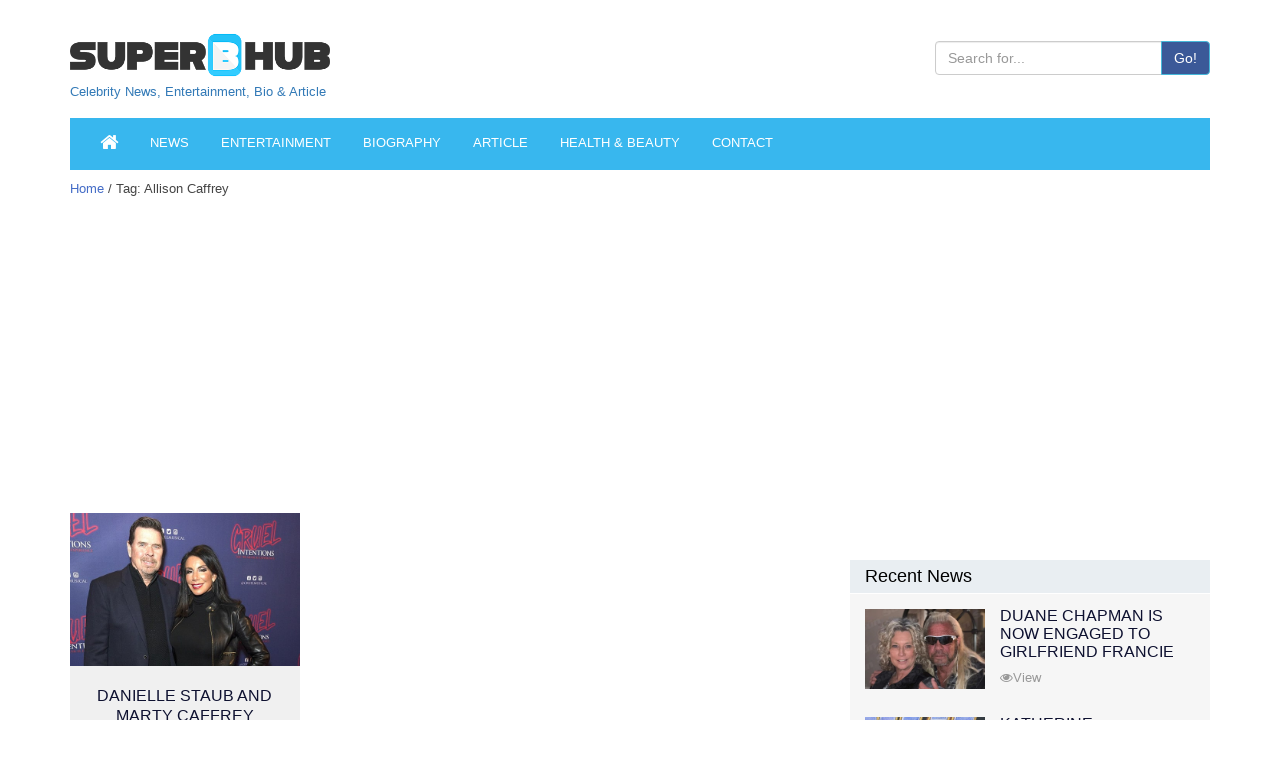

--- FILE ---
content_type: text/html; charset=UTF-8
request_url: https://superbhub.com/tag/allison-caffrey/
body_size: 12395
content:
<!DOCTYPE html>
<html lang="en-US" class="no-js">
<head>
	<meta charset="UTF-8">
	<meta name="viewport" content="width=device-width, initial-scale=1">
	<link rel="profile" href="https://gmpg.org/xfn/11">
    <meta charset="utf-8" />
		<script type="dc758563461eb2c3304fa2bb-text/javascript">(function(html){html.className = html.className.replace(/\bno-js\b/,'js')})(document.documentElement);</script>
<title>Allison Caffrey Archives - SuperbHub</title>
	<script type="dc758563461eb2c3304fa2bb-text/javascript">function theChampLoadEvent(e){var t=window.onload;if(typeof window.onload!="function"){window.onload=e}else{window.onload=function(){t();e()}}}</script>
		<script type="dc758563461eb2c3304fa2bb-text/javascript">var theChampDefaultLang = 'en_US', theChampCloseIconPath = 'https://superbhub.com/wp-content/plugins/super-socializer/images/close.png';</script>
		<script type="dc758563461eb2c3304fa2bb-text/javascript"> var theChampSiteUrl = 'https://superbhub.com', theChampVerified = 0, theChampEmailPopup = 0; </script>
			<script type="dc758563461eb2c3304fa2bb-text/javascript"> var theChampFBKey = '', theChampFBLang = 'en_US', theChampFbLikeMycred = 0, theChampSsga = 0, theChampCommentNotification = 0, theChampHeateorFcmRecentComments = 0, theChampFbIosLogin = 0; </script>
				<script type="dc758563461eb2c3304fa2bb-text/javascript"> var theChampSharingAjaxUrl = 'https://superbhub.com/wp-admin/admin-ajax.php', heateorSsWhatsappShareAPI = 'web', heateorSsUrlCountFetched = [], heateorSsSharesText = 'Shares', heateorSsShareText = 'Share', theChampPluginIconPath = 'https://superbhub.com/wp-content/plugins/super-socializer/images/logo.png', theChampHorizontalSharingCountEnable = 0, theChampVerticalSharingCountEnable = 0, theChampSharingOffset = -10, theChampCounterOffset = -10, theChampMobileStickySharingEnabled = 1, heateorSsCopyLinkMessage = "Link copied.";
		var heateorSsHorSharingShortUrl = "https://superbhub.com/entertainment/danielle-staub-marty-caffrey-divorce-reason-behind-it/";var heateorSsVerticalSharingShortUrl = "https://superbhub.com/entertainment/danielle-staub-marty-caffrey-divorce-reason-behind-it/";		</script>
			<style type="text/css">.the_champ_horizontal_sharing .theChampSharing{
					color: #fff;
				border-width: 0px;
		border-style: solid;
		border-color: transparent;
	}
		.the_champ_horizontal_sharing .theChampTCBackground{
		color:#666;
	}
		.the_champ_horizontal_sharing .theChampSharing:hover{
				border-color: transparent;
	}
	.the_champ_vertical_sharing .theChampSharing{
					color: #fff;
				border-width: 0px;
		border-style: solid;
		border-color: transparent;
	}
		.the_champ_vertical_sharing .theChampTCBackground{
		color:#666;
	}
		.the_champ_vertical_sharing .theChampSharing:hover{
				border-color: transparent;
	}
	@media screen and (max-width:783px){.the_champ_vertical_sharing{display:none!important}}div.heateor_ss_mobile_footer{display:none;}@media screen and (max-width:783px){i.theChampTCBackground{background-color:white!important}div.the_champ_bottom_sharing{width:100%!important;left:0!important;}div.the_champ_bottom_sharing li{width:12.5% !important;}div.the_champ_bottom_sharing .theChampSharing{width: 100% !important;}div.the_champ_bottom_sharing div.theChampTotalShareCount{font-size:1em!important;line-height:28px!important}div.the_champ_bottom_sharing div.theChampTotalShareText{font-size:.7em!important;line-height:0px!important}div.heateor_ss_mobile_footer{display:block;height:40px;}.the_champ_bottom_sharing{padding:0!important;display:block!important;width: auto!important;bottom:-2px!important;top: auto!important;}.the_champ_bottom_sharing .the_champ_square_count{line-height: inherit;}.the_champ_bottom_sharing .theChampSharingArrow{display:none;}.the_champ_bottom_sharing .theChampTCBackground{margin-right: 1.1em !important}}</style>
	
<!-- This site is optimized with the Yoast SEO plugin v12.0 - https://yoast.com/wordpress/plugins/seo/ -->
<link rel="canonical" href="https://superbhub.com/tag/allison-caffrey/" />
<meta property="og:locale" content="en_US" />
<meta property="og:type" content="object" />
<meta property="og:title" content="Allison Caffrey Archives - SuperbHub" />
<meta property="og:url" content="https://superbhub.com/tag/allison-caffrey/" />
<meta property="og:site_name" content="SuperbHub" />
<meta name="twitter:card" content="summary_large_image" />
<meta name="twitter:title" content="Allison Caffrey Archives - SuperbHub" />
<meta name="twitter:site" content="@SuperBhub" />
<meta name="twitter:image" content="http://superbhub.com/wp-content/uploads/2017/11/logo.png" />
<!-- / Yoast SEO plugin. -->

<link rel='dns-prefetch' href='//fonts.googleapis.com' />
<link rel='dns-prefetch' href='//s.w.org' />
<link rel="alternate" type="application/rss+xml" title="SuperbHub &raquo; Feed" href="https://superbhub.com/feed/" />
<link rel="alternate" type="application/rss+xml" title="SuperbHub &raquo; Comments Feed" href="https://superbhub.com/comments/feed/" />
<link rel="alternate" type="application/rss+xml" title="SuperbHub &raquo; Allison Caffrey Tag Feed" href="https://superbhub.com/tag/allison-caffrey/feed/" />
		<script type="dc758563461eb2c3304fa2bb-text/javascript">
			window._wpemojiSettings = {"baseUrl":"https:\/\/s.w.org\/images\/core\/emoji\/12.0.0-1\/72x72\/","ext":".png","svgUrl":"https:\/\/s.w.org\/images\/core\/emoji\/12.0.0-1\/svg\/","svgExt":".svg","source":{"concatemoji":"https:\/\/superbhub.com\/wp-includes\/js\/wp-emoji-release.min.js"}};
			!function(a,b,c){function d(a,b){var c=String.fromCharCode;l.clearRect(0,0,k.width,k.height),l.fillText(c.apply(this,a),0,0);var d=k.toDataURL();l.clearRect(0,0,k.width,k.height),l.fillText(c.apply(this,b),0,0);var e=k.toDataURL();return d===e}function e(a){var b;if(!l||!l.fillText)return!1;switch(l.textBaseline="top",l.font="600 32px Arial",a){case"flag":return!(b=d([55356,56826,55356,56819],[55356,56826,8203,55356,56819]))&&(b=d([55356,57332,56128,56423,56128,56418,56128,56421,56128,56430,56128,56423,56128,56447],[55356,57332,8203,56128,56423,8203,56128,56418,8203,56128,56421,8203,56128,56430,8203,56128,56423,8203,56128,56447]),!b);case"emoji":return b=d([55357,56424,55356,57342,8205,55358,56605,8205,55357,56424,55356,57340],[55357,56424,55356,57342,8203,55358,56605,8203,55357,56424,55356,57340]),!b}return!1}function f(a){var c=b.createElement("script");c.src=a,c.defer=c.type="text/javascript",b.getElementsByTagName("head")[0].appendChild(c)}var g,h,i,j,k=b.createElement("canvas"),l=k.getContext&&k.getContext("2d");for(j=Array("flag","emoji"),c.supports={everything:!0,everythingExceptFlag:!0},i=0;i<j.length;i++)c.supports[j[i]]=e(j[i]),c.supports.everything=c.supports.everything&&c.supports[j[i]],"flag"!==j[i]&&(c.supports.everythingExceptFlag=c.supports.everythingExceptFlag&&c.supports[j[i]]);c.supports.everythingExceptFlag=c.supports.everythingExceptFlag&&!c.supports.flag,c.DOMReady=!1,c.readyCallback=function(){c.DOMReady=!0},c.supports.everything||(h=function(){c.readyCallback()},b.addEventListener?(b.addEventListener("DOMContentLoaded",h,!1),a.addEventListener("load",h,!1)):(a.attachEvent("onload",h),b.attachEvent("onreadystatechange",function(){"complete"===b.readyState&&c.readyCallback()})),g=c.source||{},g.concatemoji?f(g.concatemoji):g.wpemoji&&g.twemoji&&(f(g.twemoji),f(g.wpemoji)))}(window,document,window._wpemojiSettings);
		</script>
		<style type="text/css">
img.wp-smiley,
img.emoji {
	display: inline !important;
	border: none !important;
	box-shadow: none !important;
	height: 1em !important;
	width: 1em !important;
	margin: 0 .07em !important;
	vertical-align: -0.1em !important;
	background: none !important;
	padding: 0 !important;
}
</style>
	<link rel='stylesheet' id='wp-block-library-css'  href='https://superbhub.com/wp-includes/css/dist/block-library/style.min.css' type='text/css' media='all' />
<link rel='stylesheet' id='contact-form-7-css'  href='https://superbhub.com/wp-content/plugins/contact-form-7/includes/css/styles.css' type='text/css' media='all' />
<link rel='stylesheet' id='gdpr-css'  href='https://superbhub.com/wp-content/plugins/gdpr/assets/css/gdpr-public.css' type='text/css' media='all' />
<link rel='stylesheet' id='wp-in-post-ads-css'  href='https://superbhub.com/wp-content/plugins/mts-wp-in-post-ads/public/css/wp-in-post-ads-public.css' type='text/css' media='all' />
<link rel='stylesheet' id='rs-plugin-settings-css'  href='https://superbhub.com/wp-content/plugins/revslider/public/assets/css/settings.css' type='text/css' media='all' />
<style id='rs-plugin-settings-inline-css' type='text/css'>
#rs-demo-id {}
</style>
<link rel='stylesheet' id='dpsp-frontend-style-css'  href='https://superbhub.com/wp-content/plugins/social-pug/assets/css/style-frontend.css' type='text/css' media='all' />
<link rel='stylesheet' id='usp_style-css'  href='https://superbhub.com/wp-content/plugins/user-submitted-posts/resources/usp.css' type='text/css' media='all' />
<link rel='stylesheet' id='wwm_social_share_style-css'  href='https://superbhub.com/wp-content/plugins/wwm-social-share-on-image-hover/css/wwm_custom.css' type='text/css' media='all' />
<link rel='stylesheet' id='ez-icomoon-css'  href='https://superbhub.com/wp-content/plugins/easy-table-of-contents/vendor/icomoon/style.min.css' type='text/css' media='all' />
<link rel='stylesheet' id='ez-toc-css'  href='https://superbhub.com/wp-content/plugins/easy-table-of-contents/assets/css/screen.min.css' type='text/css' media='all' />
<style id='ez-toc-inline-css' type='text/css'>
div#ez-toc-container p.ez-toc-title {font-size: 120%;}div#ez-toc-container p.ez-toc-title {font-weight: 500;}div#ez-toc-container ul li {font-size: 95%;}
</style>
<link rel='stylesheet' id='twentysixteen-fonts-css'  href='https://fonts.googleapis.com/css?family=Merriweather%3A400%2C700%2C900%2C400italic%2C700italic%2C900italic%7CMontserrat%3A400%2C700%7CInconsolata%3A400&#038;subset=latin%2Clatin-ext' type='text/css' media='all' />
<link rel='stylesheet' id='genericons-css'  href='https://superbhub.com/wp-content/themes/superbhub/genericons/genericons.css' type='text/css' media='all' />
<link rel='stylesheet' id='twentysixteen-style-css'  href='https://superbhub.com/wp-content/themes/superbhub/style.css' type='text/css' media='all' />
<!--[if lt IE 10]>
<link rel='stylesheet' id='twentysixteen-ie-css'  href='https://superbhub.com/wp-content/themes/superbhub/css/ie.css' type='text/css' media='all' />
<![endif]-->
<!--[if lt IE 9]>
<link rel='stylesheet' id='twentysixteen-ie8-css'  href='https://superbhub.com/wp-content/themes/superbhub/css/ie8.css' type='text/css' media='all' />
<![endif]-->
<!--[if lt IE 8]>
<link rel='stylesheet' id='twentysixteen-ie7-css'  href='https://superbhub.com/wp-content/themes/superbhub/css/ie7.css' type='text/css' media='all' />
<![endif]-->
<link rel='stylesheet' id='recent-posts-widget-with-thumbnails-public-style-css'  href='https://superbhub.com/wp-content/plugins/recent-posts-widget-with-thumbnails/public.css' type='text/css' media='all' />
<link rel='stylesheet' id='the_champ_frontend_css-css'  href='https://superbhub.com/wp-content/plugins/super-socializer/css/front.css' type='text/css' media='all' />
<link rel='stylesheet' id='the_champ_sharing_default_svg-css'  href='https://superbhub.com/wp-content/plugins/super-socializer/css/share-svg.css' type='text/css' media='all' />
<link rel='stylesheet' id='mc4wp-form-themes-css'  href='https://superbhub.com/wp-content/plugins/mailchimp-for-wp/assets/css/form-themes.min.css' type='text/css' media='all' />
<script type="dc758563461eb2c3304fa2bb-text/javascript" src='https://superbhub.com/wp-content/plugins/revslider/public/assets/js/jquery.themepunch.revolution.min.js'></script>
<!--[if lt IE 9]>
<script type='text/javascript' src='https://superbhub.com/wp-content/themes/superbhub/js/html5.js'></script>
<![endif]-->
<link rel='https://api.w.org/' href='https://superbhub.com/wp-json/' />
<link rel="EditURI" type="application/rsd+xml" title="RSD" href="https://superbhub.com/xmlrpc.php?rsd" />
<link rel="wlwmanifest" type="application/wlwmanifest+xml" href="https://superbhub.com/wp-includes/wlwmanifest.xml" /> 
<meta name="generator" content="WordPress 5.2.2" />
<style type="text/css" data-source="Social Pug">
					@media screen and ( max-width : 720px ) {
						#dpsp-floating-sidebar.dpsp-hide-on-mobile { display: none !important; }
					}
				
					@media screen and ( max-width : 720px ) {
						.dpsp-content-wrapper.dpsp-hide-on-mobile { display: none !important; }
					}
				</style>		<style type="text/css">.recentcomments a{display:inline !important;padding:0 !important;margin:0 !important;}</style>
		<meta name="generator" content="Powered by Slider Revolution 5.4.6.3 - responsive, Mobile-Friendly Slider Plugin for WordPress with comfortable drag and drop interface." />
<link rel="icon" href="https://superbhub.com/wp-content/uploads/2019/04/cropped-fav9mg-copy-1.png" sizes="32x32" />
<link rel="icon" href="https://superbhub.com/wp-content/uploads/2019/04/cropped-fav9mg-copy-1.png" sizes="192x192" />
<link rel="apple-touch-icon-precomposed" href="https://superbhub.com/wp-content/uploads/2019/04/cropped-fav9mg-copy-1.png" />
<meta name="msapplication-TileImage" content="https://superbhub.com/wp-content/uploads/2019/04/cropped-fav9mg-copy-1.png" />
<script type="dc758563461eb2c3304fa2bb-text/javascript">function setREVStartSize(e){
				try{ var i=jQuery(window).width(),t=9999,r=0,n=0,l=0,f=0,s=0,h=0;					
					if(e.responsiveLevels&&(jQuery.each(e.responsiveLevels,function(e,f){f>i&&(t=r=f,l=e),i>f&&f>r&&(r=f,n=e)}),t>r&&(l=n)),f=e.gridheight[l]||e.gridheight[0]||e.gridheight,s=e.gridwidth[l]||e.gridwidth[0]||e.gridwidth,h=i/s,h=h>1?1:h,f=Math.round(h*f),"fullscreen"==e.sliderLayout){var u=(e.c.width(),jQuery(window).height());if(void 0!=e.fullScreenOffsetContainer){var c=e.fullScreenOffsetContainer.split(",");if (c) jQuery.each(c,function(e,i){u=jQuery(i).length>0?u-jQuery(i).outerHeight(!0):u}),e.fullScreenOffset.split("%").length>1&&void 0!=e.fullScreenOffset&&e.fullScreenOffset.length>0?u-=jQuery(window).height()*parseInt(e.fullScreenOffset,0)/100:void 0!=e.fullScreenOffset&&e.fullScreenOffset.length>0&&(u-=parseInt(e.fullScreenOffset,0))}f=u}else void 0!=e.minHeight&&f<e.minHeight&&(f=e.minHeight);e.c.closest(".rev_slider_wrapper").css({height:f})					
				}catch(d){console.log("Failure at Presize of Slider:"+d)}
			};</script>
		<style type="text/css" id="wp-custom-css">
			/*
Welcome to Custom CSS!

To learn how this works, see http://wp.me/PEmnE-Bt
*/
.post-sub {
	border: 1px solid #ededed;
	padding: 15px;
	background: repeating-linear-gradient(to right,#ffffff,#ffffff 10px,#f4f7f7 10px,#f4f7f7 20px);
	text-align: center;
	margin-bottom: 10px;
}

.sub-head {
	font-size: 26px;
	font-weight: 900;
}

.mc4wp-form-theme input[type="email"] {
	display: inline !important;
}

@media( max-width: 580px ) {
	.mc4wp-form input[type="text"],
																																	  .mc4wp-form input[type="email"] {
		display: block;
		width: 100%;
	}
}

@media( max-width: 680px ) {
	.mc4wp-form-theme-blue input[type="submit"] {
		margin-top: 5px;
	}
}

#detail_table {
	font-family: "Trebuchet MS", Arial, Helvetica, sans-serif;
	border-collapse: collapse;
	width: 100%;
	margin-bottom: 10px;
}

#detail_table td, #detail_table th {
	border: 1px solid #ddd;
	padding: 8px;
}

#detail_table tr:nth-child(even) {
	background-color: #f2f2f2;
}

#detail_table tr:hover {
	background-color: #ddd;
}

#detail_table th {
	padding-top: 12px;
	padding-bottom: 12px;
	text-align: left;
	background-color: #788088;
	color: white;
}

/* Media query for quick info table */
@media only screen and (max-width:600px) {
	td[class=responsiveCell] {
		display: block !important;
	}
}
.detailsPage p img { height: auto; width: 100%;}
/* Who added this? .bioImg {width: 100%;} */

/*Who added this?.bioTable table tr th td {text-align:center;} */

.leftBio .pic img.img-responsive {width: 100% !important;}

.leftBio .table-responsive {text-align:center;}

@media only screen and (max-width: 600px) {
  #sidebarContentad {
   display: none !important;
  }
}

/* Media query for mobile devices */
@media only screen and (max-width: 900px) {
  .breadCrumb {
    font-size:15px !important;
  }
}










		</style>
		
    <script src="https://code.jquery.com/jquery-2.2.2.min.js" type="dc758563461eb2c3304fa2bb-text/javascript"></script>
	<!-- Taboola -->
	<script type="dc758563461eb2c3304fa2bb-text/javascript">
  window._taboola = window._taboola || [];
  _taboola.push({article:'auto'});
  !function (e, f, u, i) {
    if (!document.getElementById(i)){
      e.async = 1;
      e.src = u;
      e.id = i;
      f.parentNode.insertBefore(e, f);
    }
  }(document.createElement('script'),
  document.getElementsByTagName('script')[0],
  '//cdn.taboola.com/libtrc/superbhub-network/loader.js',
  'tb_loader_script');
  if(window.performance && typeof window.performance.mark == 'function')
    {window.performance.mark('tbl_ic');}
</script>
	<!-- Taboola -->
</head>


<body>

<header id="mainHeader">
<div class="headerLogoSection">
  <div class="container">
    <div class="row">
      <div class="col-lg-12">
      <form method="get" class="" action="https://superbhub.com/">

        <div class="logo">
	        <a href="https://superbhub.com/">
	        	        	<!-- <img src="" alt="Logo" title="Logo" /> -->
				<img src="/wp-content/uploads/2017/11/logo.png" alt="Logo" title="Logo" /><br>
				<div style ='font:13px/13px Arial,tahoma,sans-serif'>Celebrity News, Entertainment, Bio & Article</div>
	        </a>
        </div>
        <div class="headerRight">
			<br>
<!--           <ul>
            <li><a href="https://www.facebook.com/superbhubcelebrity/" target="_blank" class="external" rel="nofollow"><i class="fa fa-facebook"></i></a></li>
            <li><a href="https://twitter.com/SuperBhub" target="_blank" class="external" rel="nofollow"><i class="fa fa-twitter"></i></a></li>
            <li><a href="http://googleplus.com/superbhub/" target="_blank" class="external" rel="nofollow"><i class="fa fa-google-plus"></i></a></li>
            <li><a href="https://www.pinterest.com/superbhub/" target="_blank" class="external" rel="nofollow"><i class="fa fa-pinterest"></i></a></li>
          </ul> -->
          
          <div class="input-group">
          	<input value="" name="s" type="text" class="form-control" placeholder="Search for...">
            <span class="input-group-btn">
            <button type="submit" class="btn btn-info">Go!</button>
            </span> 
          </div>
      
        </div>
        </form>
        <div class="clear"></div>
      </div>
    </div>
  </div>
</div>
<div data-spy="affix" data-offset-top="300">
  <div class="container">
    <div class="MainNav"> 
      
      <!-- Static navbar -->
      <nav class="navbar navbar-default">
        <div class="navbar-header">
          <button type="button" class="navbar-toggle collapsed" data-toggle="collapse" data-target="#navbar" aria-expanded="false" aria-controls="navbar"> <span class="sr-only">Toggle navigation</span> <span class="icon-bar"></span> <span class="icon-bar"></span> <span class="icon-bar"></span> </button>
          <a class="navbar-brand" href="/">NAVIGATION <i class="fa fa-angle-double-right"></i></a> </div>
        <div id="navbar" class="navbar-collapse collapse">

					<ul class="nav navbar-nav"><li id="home"><a href="https://superbhub.com/"><i class="fa fa-home" style="font-size: 1.5em"></i></a></li><li id="menu-item-62070" class="menu-item menu-item-type-post_type menu-item-object-page menu-item-62070"><a href="https://superbhub.com/news/">News</a></li>
<li id="menu-item-2038" class="menu-item menu-item-type-post_type menu-item-object-page menu-item-2038"><a href="https://superbhub.com/entertainment/">Entertainment</a></li>
<li id="menu-item-62071" class="menu-item menu-item-type-post_type menu-item-object-page menu-item-62071"><a href="https://superbhub.com/biography/">Biography</a></li>
<li id="menu-item-2040" class="menu-item menu-item-type-post_type menu-item-object-page menu-item-2040"><a href="https://superbhub.com/article/">Article</a></li>
<li id="menu-item-2037" class="menu-item menu-item-type-post_type menu-item-object-page menu-item-2037"><a href="https://superbhub.com/health_beauty/">Health &#038; Beauty</a></li>
<li id="menu-item-75424" class="menu-item menu-item-type-post_type menu-item-object-page menu-item-75424"><a href="https://superbhub.com/contact/">Contact</a></li>
</ul>		
          <!-- <ul class="nav navbar-nav">
            <li><a href="#">Celebrity News</a></li>
            <li><a href="#">Entertainment</a></li>
            <li><a href="#">Biography</a></li>
            <li><a href="#">Article</a></li>
            <li><a href="#">Health &amp; Beauty</a></li>
          </ul> -->
        </div>
        <!--/.nav-collapse --> <!--/.container-fluid --> 
      </nav>
    </div>
  </div>
</div>

</header>






<div class="container">
  <div class="row">
    <div class="col-lg-8 col-md-7 col-sm-6">
      <div class="breadCrumb"><a href="https://superbhub.com/">Home</a> / Tag: Allison Caffrey</div>

    
      <div class="newsFeed">

        <h1>Tag: Allison Caffrey</h1>        
        
      <div class="adFlat"> 

      <script async src="//pagead2.googlesyndication.com/pagead/js/adsbygoogle.js" type="dc758563461eb2c3304fa2bb-text/javascript"></script>
<!-- Bellow Page Title - InnerPage -->
<ins class="adsbygoogle"
     style="display:inline-block;min-width:400px;max-width:970px;width:100%;height:250px"
     data-ad-client="ca-pub-2620619233221037"
     data-ad-slot="9373983910"
     data-ad-format="auto"></ins>
<script type="dc758563461eb2c3304fa2bb-text/javascript">
(adsbygoogle = window.adsbygoogle || []).push({});
</script>
          

      </div>
       

        <div class="row"> 
          <ul>

      
            <li class="col-lg-4 col-md-6">
              <div class="block">
                <div class="picBox"> 
                
                  
                  <a href="https://superbhub.com/entertainment/danielle-staub-marty-caffrey-divorce-reason-behind-it/">  
                    <div class="shareBox"></div>
                    <img src="https://superbhub.com/wp-content/uploads/2019/12/Macky.jpg" alt="Danielle Staub And Marty Caffrey Divorce &#8211; What Could Be The Reason Behind It?" />
                  </a>

                                    
                </div>
                <h3><a href="https://superbhub.com/entertainment/danielle-staub-marty-caffrey-divorce-reason-behind-it/">Danielle Staub And Marty Caffrey Divorce &#8211; What Could Be The Reason Behind It?</a></h3>
                
                              
              </div>
            </li>


      
      </ul>
    </div>
    
      </div>
      <div class="dt-pagination-nav">
                                           </div>

            <!-- <div class="adFlat"> <img src="ad/ad-rectangle.jpg" alt="Ad Flat" /> </div>
      <div class="adFlat"> <img src="ad/ad-rectangle.jpg" alt="Ad Flat" /> </div>
      <div class="adFlat"> <img src="ad/ad-rectangle.jpg" alt="Ad Flat" /> </div> -->



            

    </div>
    <div class="col-lg-4 col-md-5 col-sm-6">
      

<div class="newsListRight" style="margin-top:380px !important;">
  <h2><a href="#">Recent News</a></h2>

  <ul>
				    <li><a href="https://superbhub.com/duane-chapman-engaged-to-girlfriend-francie-frane" class="newsImg">
                            <img width="600" height="400" src="https://superbhub.com/wp-content/uploads/2020/05/Duane-and-Francie.jpg" class="attachment-thumbnail size-thumbnail wp-post-image" alt="Duane Chapman Is Now Engaged To Girlfriend Francie Frane, Had Lost Wife 10 Months Earlier" />                        </a>
				      <h4><a href="https://superbhub.com/duane-chapman-engaged-to-girlfriend-francie-frane">Duane Chapman Is Now Engaged To Girlfriend Francie Frane, Had Lost Wife 10 Months Earlier</a></h4>
				      <div class="shareright"> <a href="https://superbhub.com/duane-chapman-engaged-to-girlfriend-francie-frane"><i class="fa fa-eye"></i>View</a></div>
				    </li>

              		
				    <li><a href="https://superbhub.com/katherine-schwarzenegger-pregnant-with-first-child-with-husband-chris-pratt" class="newsImg">
                            <img width="600" height="400" src="https://superbhub.com/wp-content/uploads/2020/04/Chris-and-Katherine-.jpg" class="attachment-thumbnail size-thumbnail wp-post-image" alt="Katherine Schwarzenegger Pregnant With Her First Child With Husband Chris Pratt" />                        </a>
				      <h4><a href="https://superbhub.com/katherine-schwarzenegger-pregnant-with-first-child-with-husband-chris-pratt">Katherine Schwarzenegger Pregnant With Her First Child With Husband Chris Pratt</a></h4>
				      <div class="shareright"> <a href="https://superbhub.com/katherine-schwarzenegger-pregnant-with-first-child-with-husband-chris-pratt"><i class="fa fa-eye"></i>View</a></div>
				    </li>

              		
				    <li><a href="https://superbhub.com/chris-cuomo-son-mario-tested-postive-for-coronavirus" class="newsImg">
                            <img width="600" height="400" src="https://superbhub.com/wp-content/uploads/2020/04/Cristina-Cuomos-son.jpg" class="attachment-thumbnail size-thumbnail wp-post-image" alt="Chris Cuomo&#039;s Son Mario Tested Postive For Coronavirus" />                        </a>
				      <h4><a href="https://superbhub.com/chris-cuomo-son-mario-tested-postive-for-coronavirus">Chris Cuomo's Son Mario Tested Postive For Coronavirus</a></h4>
				      <div class="shareright"> <a href="https://superbhub.com/chris-cuomo-son-mario-tested-postive-for-coronavirus"><i class="fa fa-eye"></i>View</a></div>
				    </li>

              		
				    <li><a href="https://superbhub.com/kodak-black-nba-youngboy-dissing-one-another-via-social-media" class="newsImg">
                            <img width="600" height="400" src="https://superbhub.com/wp-content/uploads/2020/04/Kodak-Black-and-YoungBoy.jpg" class="attachment-thumbnail size-thumbnail wp-post-image" alt="Kodak Black And NBA YoungBoy, Dissing One Another Via Social Media" />                        </a>
				      <h4><a href="https://superbhub.com/kodak-black-nba-youngboy-dissing-one-another-via-social-media">Kodak Black And NBA YoungBoy, Dissing One Another Via Social Media</a></h4>
				      <div class="shareright"> <a href="https://superbhub.com/kodak-black-nba-youngboy-dissing-one-another-via-social-media"><i class="fa fa-eye"></i>View</a></div>
				    </li>

              		
				    <li><a href="https://superbhub.com/kennedy-robert-f-kennedys-granddaughter-missing-with-son" class="newsImg">
                            <img width="600" height="400" src="https://superbhub.com/wp-content/uploads/2020/04/Meave-Kennedy-and-her-son.jpg" class="attachment-thumbnail size-thumbnail wp-post-image" alt="Maeve Kennedy McKean, Robert F. Kennedy&#039;s Granddaughter, is Missing Along With Her Son" />                        </a>
				      <h4><a href="https://superbhub.com/kennedy-robert-f-kennedys-granddaughter-missing-with-son">Maeve Kennedy McKean, Robert F. Kennedy's Granddaughter, is Missing Along With Her Son</a></h4>
				      <div class="shareright"> <a href="https://superbhub.com/kennedy-robert-f-kennedys-granddaughter-missing-with-son"><i class="fa fa-eye"></i>View</a></div>
				    </li>

              		</ul>
</div>

<div class="adBoxRight"> 

      
	<!-- <img src="/ad/ad-square.jpg" alt="Ad Box" />  -->
</div>

<!-- New ad box between 2 sidebars in detail page -->
<div class="adBoxRight"> 
 
      <script async src="//pagead2.googlesyndication.com/pagead/js/adsbygoogle.js" type="dc758563461eb2c3304fa2bb-text/javascript"></script>
<!-- superbhubsidebar-new -->
<ins class="adsbygoogle"
    style="display:inline-block;width:300px;height:600px"
data-full-width-responsive="true"
    data-ad-client="ca-pub-2620619233221037"
    data-ad-slot="7019439701"></ins>
<script type="dc758563461eb2c3304fa2bb-text/javascript">
(adsbygoogle = window.adsbygoogle || []).push({});
</script>
          
	<!-- <img src="/ad/ad-square.jpg" alt="Ad Box" />  -->
</div>
<!-- # New ad box between 2 sidebars in detail page -->

<div class="newsListRight">
  <h2><a href="#">Entertainment</a></h2>

  <ul>
				    <li><a href="https://superbhub.com/the-evolution-of-entertainment-online-casting-calls-redefining-the-industry" class="newsImg">
                            <img width="600" height="400" src="https://superbhub.com/wp-content/uploads/2024/03/Evolution-of-Entertainment.jpg" class="attachment-thumbnail size-thumbnail wp-post-image" alt="The Evolution of Entertainment: Online Casting Calls Redefining the Industry" />                        </a>
				      <h4><a href="https://superbhub.com/the-evolution-of-entertainment-online-casting-calls-redefining-the-industry">The Evolution of Entertainment: Online Casting Calls Redefining the Industry</a></h4>
				      <div class="shareright"> <a href="https://superbhub.com/the-evolution-of-entertainment-online-casting-calls-redefining-the-industry"><i class="fa fa-eye"></i>View</a></div>
				    </li>

              		
				    <li><a href="https://superbhub.com/mamoudou-athies-must-watch-performances-in-the-movies-and-tv-series" class="newsImg">
                            <img width="600" height="400" src="https://superbhub.com/wp-content/uploads/2023/11/Mamoudou-Athie.jpg" class="attachment-thumbnail size-thumbnail wp-post-image" alt="Mamoudou Athie&#039;s Must-Watch Performances in the Movies and TV Series" />                        </a>
				      <h4><a href="https://superbhub.com/mamoudou-athies-must-watch-performances-in-the-movies-and-tv-series">Mamoudou Athie's Must-Watch Performances in the Movies and TV Series</a></h4>
				      <div class="shareright"> <a href="https://superbhub.com/mamoudou-athies-must-watch-performances-in-the-movies-and-tv-series"><i class="fa fa-eye"></i>View</a></div>
				    </li>

              		
				    <li><a href="https://superbhub.com/unique-forms-of-entertainment" class="newsImg">
                            <img width="600" height="400" src="https://superbhub.com/wp-content/uploads/2023/08/Unique-Forms-of-Entertainment.jpg" class="attachment-thumbnail size-thumbnail wp-post-image" alt="Try These Unique Forms of Entertainment When You&#039;ve Exhausted All Options" />                        </a>
				      <h4><a href="https://superbhub.com/unique-forms-of-entertainment">Try These Unique Forms of Entertainment When You've Exhausted All Options</a></h4>
				      <div class="shareright"> <a href="https://superbhub.com/unique-forms-of-entertainment"><i class="fa fa-eye"></i>View</a></div>
				    </li>

              		
				    <li><a href="https://superbhub.com/7-best-movies-on-netflix-this-week" class="newsImg">
                            <img width="600" height="400" src="https://superbhub.com/wp-content/uploads/2023/07/Best-Movie-on-netflix.jpg" class="attachment-thumbnail size-thumbnail wp-post-image" alt="7 Best Movies on Netflix This Week" />                        </a>
				      <h4><a href="https://superbhub.com/7-best-movies-on-netflix-this-week">7 Best Movies on Netflix This Week</a></h4>
				      <div class="shareright"> <a href="https://superbhub.com/7-best-movies-on-netflix-this-week"><i class="fa fa-eye"></i>View</a></div>
				    </li>

              		
				    <li><a href="https://superbhub.com/campus-grooves-exploring-music-festivals-in-american-colleges" class="newsImg">
                            <img width="600" height="400" src="https://superbhub.com/wp-content/uploads/2023/07/college-music-festival-min.jpg" class="attachment-thumbnail size-thumbnail wp-post-image" alt="Campus Grooves: Exploring Music Festivals in American Colleges" />                        </a>
				      <h4><a href="https://superbhub.com/campus-grooves-exploring-music-festivals-in-american-colleges">Campus Grooves: Exploring Music Festivals in American Colleges</a></h4>
				      <div class="shareright"> <a href="https://superbhub.com/campus-grooves-exploring-music-festivals-in-american-colleges"><i class="fa fa-eye"></i>View</a></div>
				    </li>

              		</ul>
</div>


<div class="adBoxRight"> 
 
      <script async src="//pagead2.googlesyndication.com/pagead/js/adsbygoogle.js" type="dc758563461eb2c3304fa2bb-text/javascript"></script>
<!-- Sidebar - Bellow Entertainment -->
<ins class="adsbygoogle"
     style="display:inline-block;width:300px;height:600px"
     data-ad-client="ca-pub-2620619233221037"
     data-ad-slot="7352691276"></ins>
<script type="dc758563461eb2c3304fa2bb-text/javascript">
(adsbygoogle = window.adsbygoogle || []).push({});
</script>
<br><br>
<div id="taboola-right-rail-thumbnails"></div>
<script type="dc758563461eb2c3304fa2bb-text/javascript">
  window._taboola = window._taboola || [];
  _taboola.push({
    mode: 'thumbnails-rr',
    container: 'taboola-right-rail-thumbnails',
    placement: 'Right Rail Thumbnails',
    target_type: 'mix'
  });
</script>
          
	<!-- <img src="/ad/ad-square.jpg" alt="Ad Box" />  -->
	
</div>
<!-- Conditional sidebar widget for longer article ads -->

<div class="adBoxRight"> 
 
      
	<!-- <img src="/ad/ad-square.jpg" alt="Ad Box" />  -->
	
</div>


    </div>
  </div>
</div>



<footer id="mainFooter">
<div class="container">
  <div class="row">
    <div class="col-lg-12">
    
   <!--  <script async src="//pagead2.googlesyndication.com/pagead/js/adsbygoogle.js"></script>

BIN details page/superbhub

<ins class="adsbygoogle"

     style="display:block; height:250px !important;"

     data-ad-client="ca-pub-7040490395062293"

     data-ad-slot="8599409568"
    data-ad-format="auto" 
     ></ins>

<script>

(adsbygoogle = window.adsbygoogle || []).push({});

</script> -->
    
    
    
      <p>Use of this web site constitutes acceptance of the <a href="https://superbhub.com/terms-of-use/">Terms Of Use</a> and <a href="https://superbhub.com/privacy-policy/">Privacy Policy</a> | User published content is licensed under a Creative Commons License. <br />
        Copyright &copy; 2024-2025 Free Articles by <a href="https://superbhub.com/">superbhub.com</a>, All rights reserved. </p>
         
		 <!-- DMCA Code -->
		 <a href="//www.dmca.com/Protection/Status.aspx?ID=7dd87e72-f843-4518-a21d-abc6b7043307" title="DMCA.com Protection Status" class="dmca-badge external" rel="nofollow" target="_blank"> <img src="//images.dmca.com/Badges/dmca_protected_sml_120m.png?ID=7dd87e72-f843-4518-a21d-abc6b7043307" alt="DMCA.com Protection Status"></a> <script src="//images.dmca.com/Badges/DMCABadgeHelper.min.js" type="dc758563461eb2c3304fa2bb-text/javascript"> </script>
		 <!-- DMCA Code -->
    </div>
  </div>
</div>


<!-- FROM HEADER -->
<!-- Common JS File -->

<script src="https://superbhub.com/wp-content/themes/superbhub/bootstrap/js/bootstrap.min.js" type="dc758563461eb2c3304fa2bb-text/javascript"></script>
<!-- Bootstrap Files -->
<link href="https://cdnjs.cloudflare.com/ajax/libs/twitter-bootstrap/3.3.6/css/bootstrap.min.css" rel="stylesheet" />


<!-- CSS File -->
<link href="https://superbhub.com/wp-content/themes/superbhub/css/style.css" rel="stylesheet" />
<!-- Favicon File -->
<link href="https://superbhub.com/wp-content/themes/superbhub/favicon.ico" rel="shortcut icon" />


<!-- Scroll -->
<link href="https://superbhub.com/wp-content/themes/superbhub/slick/slick.css" rel="stylesheet" />
<link href="https://superbhub.com/wp-content/themes/superbhub/slick/slick-theme.css" rel="stylesheet" />

<!-- Google Fonts -->
<link href="https://fonts.googleapis.com/css?family=Open+Sans:400,500" rel="stylesheet">
<!-- Font Awesome -->
<link href="https://superbhub.com/wp-content/themes/superbhub/FontAwesome/css/font-awesome.min.css" rel="stylesheet" />


<!-- Viewport -->
<meta name="viewport" content="width=device-width, initial-scale=1">
<!-- Facebook Plugin -->
<div id="fb-root"></div>
<script type="dc758563461eb2c3304fa2bb-text/javascript">(function(d, s, id) {
        var js, fjs = d.getElementsByTagName(s)[0];
        if (d.getElementById(id)) return;
        js = d.createElement(s); js.id = id;
        js.src = "//connect.facebook.net/en_US/sdk.js#xfbml=1&version=v2.8";
        fjs.parentNode.insertBefore(js, fjs);
    }(document, 'script', 'facebook-jssdk'));</script>


<!-- Google Auto Ads -->
<script async src="//pagead2.googlesyndication.com/pagead/js/adsbygoogle.js" type="dc758563461eb2c3304fa2bb-text/javascript"></script>
<script type="dc758563461eb2c3304fa2bb-text/javascript">
    (adsbygoogle = window.adsbygoogle || []).push({
        google_ad_client: "ca-pub-2620619233221037",
        enable_page_level_ads: true
    });
</script>
<!--#Google Auto Ads -->

<script async src="//pagead2.googlesyndication.com/pagead/js/adsbygoogle.js" type="dc758563461eb2c3304fa2bb-text/javascript"></script>

<script type="dc758563461eb2c3304fa2bb-text/javascript">

    (adsbygoogle = window.adsbygoogle || []).push({

        google_ad_client: "ca-pub-2620619233221037",

        enable_page_level_ads: true

    });

</script>

<script type="dc758563461eb2c3304fa2bb-text/javascript">
    (function(i,s,o,g,r,a,m){i['GoogleAnalyticsObject']=r;i[r]=i[r]||function(){
        (i[r].q=i[r].q||[]).push(arguments)},i[r].l=1*new Date();a=s.createElement(o),
        m=s.getElementsByTagName(o)[0];a.async=1;a.src=g;m.parentNode.insertBefore(a,m)
    })(window,document,'script','https://www.google-analytics.com/analytics.js','ga');

    ga('create', 'UA-88797884-1', 'auto');
    ga('send', 'pageview');

</script>
<style>
    .scrollNews .box img,.newsListRight img,.bannerPic img,.newsFeed li img,.bx-wrapper img{
        height:auto;
    }
</style>

<!-- Facebook Pixel Code -->
<script type="dc758563461eb2c3304fa2bb-text/javascript">
    !function(f,b,e,v,n,t,s){if(f.fbq)return;n=f.fbq=function(){n.callMethod?
        n.callMethod.apply(n,arguments):n.queue.push(arguments)};if(!f._fbq)f._fbq=n;
        n.push=n;n.loaded=!0;n.version='2.0';n.queue=[];t=b.createElement(e);t.async=!0;
        t.src=v;s=b.getElementsByTagName(e)[0];s.parentNode.insertBefore(t,s)}(window,
        document,'script','https://connect.facebook.net/en_US/fbevents.js');

    fbq('init', '358870201141435'); // Insert your pixel ID here.
    fbq('track', 'PageView');
</script>
<noscript><img height="1" width="1" style="display:none"
               src="https://www.facebook.com/tr?id=358870201141435&ev=PageView&noscript=1"
    /></noscript>
<!-- DO NOT MODIFY -->
<!-- End Facebook Pixel Code -->

<meta name="google-site-verification" content="h3_3kfbZLlkZvwpubp1xb_vhjbqbzn9CKtsqv7VIB80" />

<!-- Google Adsense - Page Level Ads -->
<script async src="//pagead2.googlesyndication.com/pagead/js/adsbygoogle.js" type="dc758563461eb2c3304fa2bb-text/javascript"></script>
<script type="dc758563461eb2c3304fa2bb-text/javascript">
    (adsbygoogle = window.adsbygoogle || []).push({
        google_ad_client: "ca-pub-2620619233221037",
        enable_page_level_ads: true
    });
</script>
<!-- #End Google Adsense Page Level Ads -->

<!-- Mobile Slide Up (2x2) -->
<div id="contentad444262"></div>
<script type="dc758563461eb2c3304fa2bb-text/javascript">
    (function(d) {
        var params =
            {
                id: "cef904e8-78d6-4676-806b-48a6e1c39c1d",
                d: "c3VwZXJiaHViLmNvbQ==",
                wid: "444262",
                exitPopMobile: true,
                cb: (new Date()).getTime()
            };
        var qs = Object.keys(params).reduce(function(a, k){ a.push(k + '=' + encodeURIComponent(params[k])); return a},[]).join(String.fromCharCode(38));
        var s = d.createElement('script'); s.type='text/javascript';s.async=true;
        var p = 'https:' == document.location.protocol ? 'https' : 'http';
        s.src = p + "://api.content-ad.net/Scripts/widget2.aspx?" + qs;
        d.getElementById("contentad444262").appendChild(s);
    })(document);
</script>


<!-- END OF HEADER CSS / JS -->




<script src="https://superbhub.com/wp-content/themes/superbhub/slick/slick.js" type="dc758563461eb2c3304fa2bb-text/javascript"></script> 
<script type="dc758563461eb2c3304fa2bb-text/javascript">
$(document).ready(function(){

$('.responsive').slick({
  dots: false,
  infinite: true,
  speed: 1200,
//  autoplay: true,
  autoplaySpeed: 8000,
  slidesToShow: 3,
  slidesToScroll: 1,
  responsive: [
    {
      breakpoint: 1300,
      settings: {
        slidesToShow: 3,
        slidesToScroll: 3,
        infinite: true,
        dots: true
      }
    },
    {
      breakpoint: 1199,
      settings: {
        slidesToShow: 2,
        slidesToScroll: 1
      }
    },
    {
      breakpoint: 991,
      settings: {
        slidesToShow: 1,
        slidesToScroll: 1
      }
    }
    // You can unslick at a given breakpoint now by adding:
    // settings: "unslick"
    // instead of a settings object
  ]
});


$('.rightBio a[href^="#"]').each(function(){
  var href_ = $(this).attr('href');
  href_ = href_.replace('#', '');
  $(this).attr('id', href_);
  $('.quickLinks').append('<li><a href="#'+href_+'" style="text-transform: capitalize;">'+href_.replace('_', ' ')+'</a></li>');
});


  $('#commentform').css('display', 'none');

  $('#reply-title').on('click', function(){
    // alert('asdf');
    $('#commentform').toggle();
  });

  $('#comments .comment-reply-link').on('click', function(){
    $('#commentform').css('display', 'block');
    $('#reply-title small').css('display', 'none');
  });


});		
</script>

<!-- Share Tag -->


<script type="dc758563461eb2c3304fa2bb-text/javascript">var switchTo5x=true;</script>
<script type="dc758563461eb2c3304fa2bb-text/javascript" src="https://w.sharethis.com/button/buttons.js"></script>
<script type="dc758563461eb2c3304fa2bb-text/javascript">stLight.options({publisher: "70afcf20-02ff-4d21-ba6f-ba97612a5bc2", doNotHash: false, doNotCopy: false, hashAddressBar: false});</script>
</footer>
<div class="gdpr gdpr-overlay"></div>
<div class="gdpr gdpr-privacy-bar" style="display:none;">
	<div class="gdpr-wrapper">
		<div class="gdpr-content">
			<p>The use of the Internet pages of the SuperbHub is possible without any indication of personal data; however, if a data subject wants to use special enterprise services via our website, processing of personal data could become necessary.</p>
		</div>
		<div class="gdpr-right">
							<ul class="gdpr-cookie-categories">
																	<li class="gdpr-cookie-categories-item">
							<input type="checkbox" id="gdpr-cookie-category-gdprallowed-cookies" class="gdpr-cookie-category" data-category="gdprallowed-cookies" name="allowed_cookie_categories" value="GDPR"  checked='checked' >
							<label for="gdpr-cookie-category-gdprallowed-cookies">GDPR</label>
						</li>
																	<li class="gdpr-cookie-categories-item">
							<input type="checkbox" id="gdpr-cookie-category-wordpress" class="gdpr-cookie-category" data-category="wordpress" name="allowed_cookie_categories" value="WordPress"  checked='checked' >
							<label for="gdpr-cookie-category-wordpress">WordPress</label>
						</li>
									</ul>
						<div class="gdpr-buttons">
				<button class="gdpr-preferences" type="button">Privacy Preferences</button>
				<button class="gdpr-agreement" type="button">I Agree</button>
			</div>
			<span class="gdpr-close"></span>
		</div>
	</div>
</div>

<div class="gdpr gdpr-privacy-preferences">
	<div class="gdpr-wrapper">
		<form method="post" class="gdpr-privacy-preferences-frm">
			<input type="hidden" name="action" value="gdpr_update_privacy_preferences">
			<input type="hidden" id="update-privacy-preferences-nonce" name="update-privacy-preferences-nonce" value="b4b148cc1a" /><input type="hidden" name="_wp_http_referer" value="/tag/allison-caffrey/" />			<header>
				<div class="gdpr-box-title">
					<h3>Privacy Preference Center</h3>
					<span class="gdpr-close"></span>
				</div>
			</header>
			<div class="gdpr-mobile-menu">
				<button type="button">Options</button>
			</div>
			<div class="gdpr-content">
				<div class="gdpr-tabs">
					<ul class="">
						<li><button type="button" class="gdpr-tab-button gdpr-active" data-target="gdpr-consent-management">Consent Management</button></li>
																			<li><button type="button" class="gdpr-tab-button gdpr-cookie-settings" data-target="gdprallowed-cookies">Cookie Settings</button>
								<ul class="gdpr-subtabs">
									<li><button type="button" data-target="gdprallowed-cookies" >GDPR</button></li><li><button type="button" data-target="wordpress" >WordPress</button></li>								</ul>
							</li>
											</ul>
					<ul class="gdpr-policies">
																													<li><a href="https://superbhub.com/privacy-policy/" target="_blank">Privacy Policy</a></li>
																		</ul>
				</div>
				<div class="gdpr-tab-content">
					<div class="gdpr-consent-management gdpr-active">
						<header>
							<h4>Consent Management</h4>
						</header>
						<div class="gdpr-info">
							<p>The use of the Internet pages of the SuperbHub is possible without any indication of personal data; however, if a data subject wants to use special enterprise services via our website, processing of personal data could become necessary.</p>
																								<div class="gdpr-cookies-used">
										<div class="gdpr-cookie-title">
											<p>Privacy Policy</p>
																							<span class="gdpr-always-active">Required</span>
												<input type="hidden" name="user_consents[]" value="privacy-policy" checked style="display:none;">
																					</div>
										<div class="gdpr-cookies">
											<span>We are very delighted that you have shown interest in our enterprise. Data protection is of a particularly high priority for the management of the SuperbHub. The use of the Internet pages of the SuperbHub is possible without any indication of personal data; however, if a data subject wants to use special enterprise services via our website, processing of personal data could become necessary. If the processing of personal data is necessary and there is no statutory basis for such processing, we generally obtain consent from the data subject.</span>
										</div>
									</div>
																					</div>
					</div>
																<div class="gdprallowed-cookies">
							<header>
								<h4>GDPR</h4>
							</header><!-- /header -->
							<div class="gdpr-info">
								<p></p>
																	<div class="gdpr-cookies-used">
										<div class="gdpr-cookie-title">
											<p>Cookies Used</p>
																																		
												<label class="gdpr-switch">
													<input type="checkbox" class="gdpr-cookie-category" data-category="gdprallowed-cookies" name="approved_cookies[]" value="[&quot;gdpr[allowed_cookies]&quot;]"  checked='checked'>
													<span class="gdpr-slider round"></span>
													<span class="gdpr-switch-indicator-on">ON</span>
													<span class="gdpr-switch-indicator-off">OFF</span>
												</label>
																					</div>
										<div class="gdpr-cookies">
											<span>gdpr[allowed_cookies]</span>
										</div>
									</div>
																							</div>
						</div>
											<div class="wordpress">
							<header>
								<h4>WordPress</h4>
							</header><!-- /header -->
							<div class="gdpr-info">
								<p></p>
																	<div class="gdpr-cookies-used">
										<div class="gdpr-cookie-title">
											<p>Cookies Used</p>
																																		
												<label class="gdpr-switch">
													<input type="checkbox" class="gdpr-cookie-category" data-category="wordpress" name="approved_cookies[]" value="[&quot;wordpress_55744e494f42348a63852c4bb0d2d393&quot;,&quot;wordpress_55744e494f42348a63852c4bb0d2d393&quot;,&quot;wordpress_logged_in_55744e494f42348a63852c4bb0d2d393&quot;,&quot;wordpress_test_cookie&quot;,&quot;wp-settings-1&quot;,&quot;wp-settings-time-1&quot;]"  checked='checked'>
													<span class="gdpr-slider round"></span>
													<span class="gdpr-switch-indicator-on">ON</span>
													<span class="gdpr-switch-indicator-off">OFF</span>
												</label>
																					</div>
										<div class="gdpr-cookies">
											<span>wordpress_55744e494f42348a63852c4bb0d2d393, wordpress_55744e494f42348a63852c4bb0d2d393, wordpress_logged_in_55744e494f42348a63852c4bb0d2d393, wordpress_test_cookie, wp-settings-1, wp-settings-time-1</span>
										</div>
									</div>
																							</div>
						</div>
									</div>
				<input type="hidden" name="all_cookies" value="[&quot;gdpr[allowed_cookies]&quot;,&quot;wordpress_55744e494f42348a63852c4bb0d2d393&quot;,&quot;wordpress_55744e494f42348a63852c4bb0d2d393&quot;,&quot;wordpress_logged_in_55744e494f42348a63852c4bb0d2d393&quot;,&quot;wordpress_test_cookie&quot;,&quot;wp-settings-1&quot;,&quot;wp-settings-time-1&quot;]">
			</div>
			<footer>
				<input type="submit" value="Save Preferences">
			</footer>
		</form>
	</div>
</div>

<div class="gdpr gdpr-general-confirmation">
	<div class="gdpr-wrapper">
		<header>
			<div class="gdpr-box-title">
				<h3></h3>
				<span class="gdpr-close"></span>
			</div>
		</header>
		<div class="gdpr-content">
			<p></p>
		</div>
		<footer>
			<button class="gdpr-ok">OK</button>
		</footer>
	</div>
</div>
	<div id="fb-root"></div>
	<script type="dc758563461eb2c3304fa2bb-text/javascript" src='https://superbhub.com/wp-content/themes/superbhub/js/skip-link-focus-fix.js'></script>
<script type="dc758563461eb2c3304fa2bb-text/javascript" src='https://superbhub.com/wp-content/plugins/super-socializer/js/front/social_login/general.js'></script>
<script type="dc758563461eb2c3304fa2bb-text/javascript" src='https://superbhub.com/wp-content/plugins/super-socializer/js/front/facebook/sdk.js'></script>
<script type="dc758563461eb2c3304fa2bb-text/javascript" src='https://superbhub.com/wp-includes/js/wp-embed.min.js'></script>
<!-- Taboola -->
<script type="dc758563461eb2c3304fa2bb-text/javascript">
  window._taboola = window._taboola || [];
  _taboola.push({flush: true});
</script>
<!-- Taboola -->
<script src="/cdn-cgi/scripts/7d0fa10a/cloudflare-static/rocket-loader.min.js" data-cf-settings="dc758563461eb2c3304fa2bb-|49" defer></script><script defer src="https://static.cloudflareinsights.com/beacon.min.js/vcd15cbe7772f49c399c6a5babf22c1241717689176015" integrity="sha512-ZpsOmlRQV6y907TI0dKBHq9Md29nnaEIPlkf84rnaERnq6zvWvPUqr2ft8M1aS28oN72PdrCzSjY4U6VaAw1EQ==" data-cf-beacon='{"version":"2024.11.0","token":"af849837bea9427082ea6d1f4d941abf","r":1,"server_timing":{"name":{"cfCacheStatus":true,"cfEdge":true,"cfExtPri":true,"cfL4":true,"cfOrigin":true,"cfSpeedBrain":true},"location_startswith":null}}' crossorigin="anonymous"></script>
</body>
</html>



--- FILE ---
content_type: text/html; charset=utf-8
request_url: https://www.google.com/recaptcha/api2/aframe
body_size: 267
content:
<!DOCTYPE HTML><html><head><meta http-equiv="content-type" content="text/html; charset=UTF-8"></head><body><script nonce="aOxq53OvYBk-u2q0KpYwrw">/** Anti-fraud and anti-abuse applications only. See google.com/recaptcha */ try{var clients={'sodar':'https://pagead2.googlesyndication.com/pagead/sodar?'};window.addEventListener("message",function(a){try{if(a.source===window.parent){var b=JSON.parse(a.data);var c=clients[b['id']];if(c){var d=document.createElement('img');d.src=c+b['params']+'&rc='+(localStorage.getItem("rc::a")?sessionStorage.getItem("rc::b"):"");window.document.body.appendChild(d);sessionStorage.setItem("rc::e",parseInt(sessionStorage.getItem("rc::e")||0)+1);localStorage.setItem("rc::h",'1764771633233');}}}catch(b){}});window.parent.postMessage("_grecaptcha_ready", "*");}catch(b){}</script></body></html>

--- FILE ---
content_type: text/css; charset=utf-8
request_url: https://superbhub.com/wp-content/plugins/wwm-social-share-on-image-hover/css/wwm_custom.css
body_size: 196
content:
@charset "utf-8";.wwm_socialshare_imagewrapper{position:relative;display:block}.wwm_social_share{list-style:none;margin:0!important;display:none;position:absolute;background:rgba(255,255,255,0.5);filter: progid:DXImageTransform.Microsoft.gradient(GradientType=0,startColorstr='#4cffffff', endColorstr='#4cffffff');padding:0 5px 0 0}.wwm_social_share.wwm_top_left{top:0;left:0}.wwm_social_share.wwm_top_right{top:0;right:0}.wwm_social_share.wwm_bottom_right{bottom:0;right:0}.wwm_social_share.wwm_bottom_left{bottom:0;left:0}.wwm_social_share.wwm_center{top:50%;left:50%}.wwm_social_share li{cursor:pointer;background:url(../images/social_icons.png) no-repeat;display:inline-block;width:30px;height:30px;margin:5px 0 0 5px!important;line-height:0!important;padding:0!important;content:none}.wwm_social_share li:after,.wwm_social_share li:before{content:none}.wwm_social_share li.wwm_facebook:hover{background-position:0 -34px}.wwm_social_share li.wwm_twitter{background-position:-68px 0}.wwm_social_share li.wwm_twitter:hover{background-position:-68px -34px}.wwm_social_share li.wwm_gplus{background-position:-137px 0}.wwm_social_share li.wwm_gplus:hover{background-position:-137px -34px}.wwm_social_share li.wwm_pinit{background-position:-102px 0}.wwm_social_share li.wwm_pinit:hover{background-position:-102px -34px}.wwm_social_share li.wwm_tumblr{background-position:-170px 0}.wwm_social_share li.wwm_tumblr:hover{background-position:-170px -34px}.wwm_social_share li.wwm_linked{background-position:-34px 0}.wwm_social_share li.wwm_linked:hover{background-position:-34px -34px}
a.wwm_socialshare_imagewrapper{
    text-decoration: none !important;
}
a.wwm_socialshare_imagewrapper:hover,
a.wwm_socialshare_imagewrapper:visited,
a.wwm_socialshare_imagewrapper:active,
a.wwm_socialshare_imagewrapper:focus{
    text-decoration: none !important;
}
a:-webkit-any-link{
text-decoration: none !important;
}
